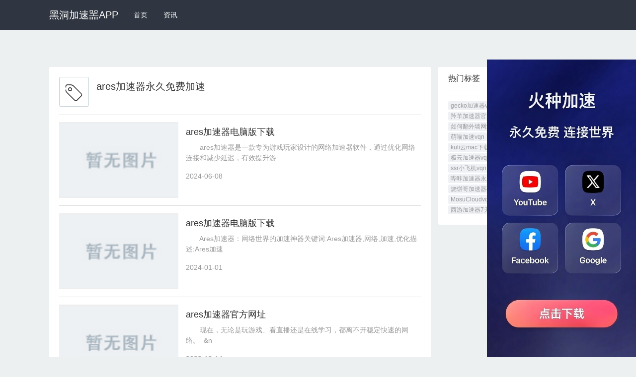

--- FILE ---
content_type: text/html
request_url: http://artofcoolproject.org/tag/4d4bc58531bd791faf18d991/
body_size: 5050
content:
<!DOCTYPE html>
<html mip>
<head>
    <meta charset="utf-8">
    <meta name="applicable-device" content="pc,mobile">
	<meta name="MobileOptimized" content="width"/>
	<meta name="HandheldFriendly" content="true"/>
    <meta http-equiv="X-UA-Compatible" content="IE=edge">
    <meta name="viewport" content="width=device-width, initial-scale=1, user-scalable=0">
    <link rel="shortcut icon" href="http://artofcoolproject.org/favicon.ico" type="image/x-icon" />
    <title>ares加速器永久免费加速_黑洞加速噐APP</title>

    <meta name="keywords" content="ares加速器永久免费加速 ">
    <meta name="description" content="">
    

    
    <link rel="stylesheet" type="text/css" href="//at.alicdn.com/t/font_wm0lx5dg3606n7b9.css"/>

    <link rel="stylesheet" type="text/css" href="https://c.mipcdn.com/static/v1/mip.css">
    <link rel="stylesheet" href="https://cdnjs.cloudflare.com/ajax/libs/twitter-bootstrap/4.1.1/css/bootstrap.min.css">
    <link rel="stylesheet" type="text/css" href="http://artofcoolproject.org/assets/default/css/mipcms.css">
    <style mip-custom>
    

{block name="so"}

    <link rel="stylesheet" type="text/css" href="//at.alicdn.com/t/font_wm0lx5dg3606n7b9.css"/>
{/block}
<style type="text/css">
    
 .no-data-block {
    height: 300px;
    padding-top: 80px;
}

.no-data-block img {
    margin: 0 auto;
    width: 60px;
    position: relative;
}

.no-data-block p {
    margin-top: 15px;
    color: #c3d1d6;
}

 
.tag-header {
    display: flex;
    padding-bottom: 15px;
    margin-bottom: 15px;
    border-bottom: 1px solid #EFEFEF;
}

 .tag-header .tag-img {
    border: 1px solid #C3D1D6;
    width: 60px;
    height: 60px;
    text-align: center;
    padding-top: 5px;
    border-radius: 3px;
    margin-right: 15px;
}
.tag-header .mip-biaoqian {
     font-size: 35px;
     margin-bottom: 10px;
}
.tag-header .tag-info-content {
}
.tag-header .tag-info-content h2 {
    margin-top: 7px;
    margin-bottom: 5px;
    font-size: 20px;
}
.tag-header .tag-info-content p {
    color: #666;
    margin-bottom: 0;
}


    </style>
    <link rel="canonical" href="http://artofcoolproject.org/tag/4d4bc58531bd791faf18d991/index_1.html">
</head>
<body>
    <div class="mipmb-header mipmb-header-default" id="mip_header">
    <div class="container d-lg-flex justify-content-between">
        <div class="d-lg-flex justify-content-start">
            <div class="logo-text">
                <a data-type="mip" href="http://artofcoolproject.org" data-title="黑洞加速噐APP">黑洞加速噐APP</a>
            </div>
            <ul class="mipmb-menu list-unstyled d-lg-flex">
                <li class=''>
                    <a href="http://artofcoolproject.org" data-type="mip" data-title="黑洞加速噐APP" title='首页'>首页</a>
                </li>
                                <li class='mipmb-dropdown-item '>
                    <a href="http://artofcoolproject.org/zixun/" data-type="mip" data-title="资讯" title="资讯">资讯</a>
                                    </li>
                            </ul>
        </div>
    </div>
</div>


    <main class="mipcms-main">
    

  <div class="container">
    <div class="row">
                    
             
        <main class="col-lg-8">
            
            <section class="mip-box mip-box-default">
                <section class="mip-box-body">
                    <div class="tag-header">
                        <div class="tag-img">
                            <i class="mip-iconfont mip-biaoqian"></i>
                        </div>
                        <div class="tag-info-content">
                            <h2>ares加速器永久免费加速</h2>
                            <p></p>
                        </div>
                    </div>
                     <div class="mipui-widget-media-body mipui-category-list-001">
                        
                            <div class="mipui-category-list-item">
    <div class="item-media">
        <a href="http://artofcoolproject.org/15007.html" class="item-link" data-type="mip" data-title="ares加速器电脑版下载" title='ares加速器电脑版下载'>
                        <mip-img layout="container" src="http://artofcoolproject.org/assets/default/images/no-images.jpg" alt='ares加速器电脑版下载'></mip-img>
                    </a>
    </div>
    <div class="item-content">
        <h4><a href="http://artofcoolproject.org/15007.html" data-type="mip" data-title="ares加速器电脑版下载" title='ares加速器电脑版下载'>ares加速器电脑版下载</a></h4>
        <p class="description">&nbsp;&nbsp;&nbsp;&nbsp;&nbsp;&nbsp;&nbsp;ares加速器是一款专为游戏玩家设计的网络加速器软件，通过优化网络连接和减少延迟，有效提升游</p>
        <p>
            <span>2024-06-08</span>
        </p>
    </div>
</div>

                        
                            <div class="mipui-category-list-item">
    <div class="item-media">
        <a href="http://artofcoolproject.org/6548.html" class="item-link" data-type="mip" data-title="ares加速器电脑版下载" title='ares加速器电脑版下载'>
                        <mip-img layout="container" src="http://artofcoolproject.org/assets/default/images/no-images.jpg" alt='ares加速器电脑版下载'></mip-img>
                    </a>
    </div>
    <div class="item-content">
        <h4><a href="http://artofcoolproject.org/6548.html" data-type="mip" data-title="ares加速器电脑版下载" title='ares加速器电脑版下载'>ares加速器电脑版下载</a></h4>
        <p class="description">&nbsp;&nbsp;&nbsp;&nbsp;&nbsp;&nbsp;&nbsp;Ares加速器：网络世界的加速神器关键词:Ares加速器,网络,加速,优化描述:Ares加速</p>
        <p>
            <span>2024-01-01</span>
        </p>
    </div>
</div>

                        
                            <div class="mipui-category-list-item">
    <div class="item-media">
        <a href="http://artofcoolproject.org/4080.html" class="item-link" data-type="mip" data-title="ares加速器官方网址" title='ares加速器官方网址'>
                        <mip-img layout="container" src="http://artofcoolproject.org/assets/default/images/no-images.jpg" alt='ares加速器官方网址'></mip-img>
                    </a>
    </div>
    <div class="item-content">
        <h4><a href="http://artofcoolproject.org/4080.html" data-type="mip" data-title="ares加速器官方网址" title='ares加速器官方网址'>ares加速器官方网址</a></h4>
        <p class="description">&nbsp;&nbsp;&nbsp;&nbsp;&nbsp;&nbsp;&nbsp;现在，无论是玩游戏、看直播还是在线学习，都离不开稳定快速的网络。&nbsp;&nbsp;&n</p>
        <p>
            <span>2023-12-14</span>
        </p>
    </div>
</div>

                        
                            <div class="mipui-category-list-item">
    <div class="item-media">
        <a href="http://artofcoolproject.org/1112.html" class="item-link" data-type="mip" data-title="ares加速器ios下载" title='ares加速器ios下载'>
                        <mip-img layout="container" src="http://artofcoolproject.org/assets/default/images/no-images.jpg" alt='ares加速器ios下载'></mip-img>
                    </a>
    </div>
    <div class="item-content">
        <h4><a href="http://artofcoolproject.org/1112.html" data-type="mip" data-title="ares加速器ios下载" title='ares加速器ios下载'>ares加速器ios下载</a></h4>
        <p class="description">&nbsp;&nbsp;&nbsp;&nbsp;&nbsp;&nbsp;&nbsp;在当今数字化时代，人们对网络速度的要求越来越高。&nbsp;&nbsp;&nbsp;&nbs</p>
        <p>
            <span>2023-11-22</span>
        </p>
    </div>
</div>

                        
                            <div class="mipui-category-list-item">
    <div class="item-media">
        <a href="http://artofcoolproject.org/897.html" class="item-link" data-type="mip" data-title="ares加速器用不了了" title='ares加速器用不了了'>
                        <mip-img layout="container" src="http://artofcoolproject.org/assets/default/images/no-images.jpg" alt='ares加速器用不了了'></mip-img>
                    </a>
    </div>
    <div class="item-content">
        <h4><a href="http://artofcoolproject.org/897.html" data-type="mip" data-title="ares加速器用不了了" title='ares加速器用不了了'>ares加速器用不了了</a></h4>
        <p class="description">&nbsp;&nbsp;&nbsp;&nbsp;&nbsp;&nbsp;&nbsp;随着互联网的迅猛发展，人们对网络速度的要求也越来越高。&nbsp;&nbsp;&nbsp;&</p>
        <p>
            <span>2023-11-19</span>
        </p>
    </div>
</div>

                        
                            <div class="mipui-category-list-item">
    <div class="item-media">
        <a href="http://artofcoolproject.org/677.html" class="item-link" data-type="mip" data-title="ares加速器官方网址" title='ares加速器官方网址'>
                        <mip-img layout="container" src="http://artofcoolproject.org/assets/default/images/no-images.jpg" alt='ares加速器官方网址'></mip-img>
                    </a>
    </div>
    <div class="item-content">
        <h4><a href="http://artofcoolproject.org/677.html" data-type="mip" data-title="ares加速器官方网址" title='ares加速器官方网址'>ares加速器官方网址</a></h4>
        <p class="description">&nbsp;&nbsp;&nbsp;&nbsp;&nbsp;&nbsp;&nbsp;如果你是一位网络游戏爱好者，肯定经常遇到游戏卡顿、延迟等问题。&nbsp;&nbsp;&nb</p>
        <p>
            <span>2023-11-17</span>
        </p>
    </div>
</div>

                        
                            <div class="mipui-category-list-item">
    <div class="item-media">
        <a href="http://artofcoolproject.org/387.html" class="item-link" data-type="mip" data-title="ares加速器破解版" title='ares加速器破解版'>
                        <mip-img layout="container" src="http://artofcoolproject.org/assets/default/images/no-images.jpg" alt='ares加速器破解版'></mip-img>
                    </a>
    </div>
    <div class="item-content">
        <h4><a href="http://artofcoolproject.org/387.html" data-type="mip" data-title="ares加速器破解版" title='ares加速器破解版'>ares加速器破解版</a></h4>
        <p class="description">&nbsp;&nbsp;&nbsp;&nbsp;&nbsp;&nbsp;&nbsp;ARES加速器是一款为游戏爱好者设计的网络优化工具。&nbsp;&nbsp;&nbsp;&n</p>
        <p>
            <span>2023-11-15</span>
        </p>
    </div>
</div>

                        
                            <div class="mipui-category-list-item">
    <div class="item-media">
        <a href="http://artofcoolproject.org/337.html" class="item-link" data-type="mip" data-title="ares加速器用不了了" title='ares加速器用不了了'>
                        <mip-img layout="container" src="http://artofcoolproject.org/assets/default/images/no-images.jpg" alt='ares加速器用不了了'></mip-img>
                    </a>
    </div>
    <div class="item-content">
        <h4><a href="http://artofcoolproject.org/337.html" data-type="mip" data-title="ares加速器用不了了" title='ares加速器用不了了'>ares加速器用不了了</a></h4>
        <p class="description">&nbsp;&nbsp;&nbsp;&nbsp;&nbsp;&nbsp;&nbsp;随着互联网的快速发展，网络游戏已成为人们休闲娱乐的首选。&nbsp;&nbsp;&nbsp;</p>
        <p>
            <span>2023-11-15</span>
        </p>
    </div>
</div>

                        
                    </div>
                    
                </section>
            </section>
        </main>         
               
        <aside class="col-lg-4">
            <div class="mip-box">
    <div class="mip-box-heading">
        <h3 class="title">热门标签</h3>
    </div>
    <div class="mip-box-body">
        <ul class="list-unstyled tags">
            
                <li class="m-b-sm"><a href="http://artofcoolproject.org/tag/3c71546a3eefe21dcdd8ca41/" data-type="mip" data-title="gecko加速器vqn" title="gecko加速器vqn">gecko加速器vqn</a></li>
            
                <li class="m-b-sm"><a href="http://artofcoolproject.org/tag/d965835314ff999ee9955064/" data-type="mip" data-title="月光加速器vqn" title="月光加速器vqn">月光加速器vqn</a></li>
            
                <li class="m-b-sm"><a href="http://artofcoolproject.org/tag/891e4146cefd9a1cdd15d5d3/" data-type="mip" data-title="羚羊加速器官方网址" title="羚羊加速器官方网址">羚羊加速器官方网址</a></li>
            
                <li class="m-b-sm"><a href="http://artofcoolproject.org/tag/dc9705a224c5085314d357d7/" data-type="mip" data-title="如何翻外墙网站7天试用" title="如何翻外墙网站7天试用">如何翻外墙网站7天试用</a></li>
            
                <li class="m-b-sm"><a href="http://artofcoolproject.org/tag/fd27bd4afff2f75c93f67647/" data-type="mip" data-title="kuli云vqn" title="kuli云vqn">kuli云vqn</a></li>
            
                <li class="m-b-sm"><a href="http://artofcoolproject.org/tag/6f73b217591bed822018b600/" data-type="mip" data-title="萌喵加速vqn" title="萌喵加速vqn">萌喵加速vqn</a></li>
            
                <li class="m-b-sm"><a href="http://artofcoolproject.org/tag/244970b7df57e1f054bef922/" data-type="mip" data-title="哔咔加速器npv" title="哔咔加速器npv">哔咔加速器npv</a></li>
            
                <li class="m-b-sm"><a href="http://artofcoolproject.org/tag/4d985ef3ac606a12c4202217/" data-type="mip" data-title="kuli云mac下载" title="kuli云mac下载">kuli云mac下载</a></li>
            
                <li class="m-b-sm"><a href="http://artofcoolproject.org/tag/02bec633fbd881f7c69a7db3/" data-type="mip" data-title="猫王加速器vqn" title="猫王加速器vqn">猫王加速器vqn</a></li>
            
                <li class="m-b-sm"><a href="http://artofcoolproject.org/tag/7dda5988ee85b94f52d5c26f/" data-type="mip" data-title="极云加速器vqn" title="极云加速器vqn">极云加速器vqn</a></li>
            
                <li class="m-b-sm"><a href="http://artofcoolproject.org/tag/51b19bf0005b83a694f2328b/" data-type="mip" data-title="plex加速器免费永久加速" title="plex加速器免费永久加速">plex加速器免费永久加速</a></li>
            
                <li class="m-b-sm"><a href="http://artofcoolproject.org/tag/4f2a9e0dbdb92011a494ce17/" data-type="mip" data-title="ssr小飞机vqn" title="ssr小飞机vqn">ssr小飞机vqn</a></li>
            
                <li class="m-b-sm"><a href="http://artofcoolproject.org/tag/effe0dcd90c096909e5ebc2a/" data-type="mip" data-title="边缘加速器7天试用" title="边缘加速器7天试用">边缘加速器7天试用</a></li>
            
                <li class="m-b-sm"><a href="http://artofcoolproject.org/tag/b572a5a7ff655e5de3b8a359/" data-type="mip" data-title="哔咔加速器永久免费加速" title="哔咔加速器永久免费加速">哔咔加速器永久免费加速</a></li>
            
                <li class="m-b-sm"><a href="http://artofcoolproject.org/tag/7eef9a89408eb97bb017b86a/" data-type="mip" data-title="烧饼哥加速器破解版" title="烧饼哥加速器破解版">烧饼哥加速器破解版</a></li>
            
                <li class="m-b-sm"><a href="http://artofcoolproject.org/tag/dc0137d62254a5545bdf9f50/" data-type="mip" data-title="v2加速器电脑版下载" title="v2加速器电脑版下载">v2加速器电脑版下载</a></li>
            
                <li class="m-b-sm"><a href="http://artofcoolproject.org/tag/49533fb403910751b661f7f7/" data-type="mip" data-title="MosuCloudvqn" title="MosuCloudvqn">MosuCloudvqn</a></li>
            
                <li class="m-b-sm"><a href="http://artofcoolproject.org/tag/7f2f60d4b9fd17c57b8345d7/" data-type="mip" data-title="二师兄加速器vqn" title="二师兄加速器vqn">二师兄加速器vqn</a></li>
            
                <li class="m-b-sm"><a href="http://artofcoolproject.org/tag/d302008d095e3c1d9d653137/" data-type="mip" data-title="西游加速器7天试用" title="西游加速器7天试用">西游加速器7天试用</a></li>
            
                <li class="m-b-sm"><a href="http://artofcoolproject.org/tag/326385872325c1add3cda4f4/" data-type="mip" data-title="边缘加速器用不了了" title="边缘加速器用不了了">边缘加速器用不了了</a></li>
            
        </ul>
    </div>
</div>

        </aside>
    </div>
</div>

    </main>
    <footer class="mipui-footer">
    <div class="container">
        <div class="friend-link hidden-xs">
    <ul>
                <li> 友情链接：</li>
                <li>
            <a href="http://quickq.org" data-type="mip" data-title="QuickQ" title="QuickQ" target="_blank">QuickQ</a>
        </li>
                <li>
            <a href="http://www.jqfs.net" data-type="mip" data-title="旋风加速度器" title="旋风加速度器" target="_blank">旋风加速度器</a>
        </li>
                <li>
            <a href="http://www.xuanfeng.me" data-type="mip" data-title="旋风" title="旋风" target="_blank">旋风</a>
        </li>
                <li>
            <a href="http://www.jiaohess.com" data-type="mip" data-title="旋风加速" title="旋风加速" target="_blank">旋风加速</a>
        </li>
                <li>
            <a href="http://www.nutvp.com" data-type="mip" data-title="坚果加速器" title="坚果加速器" target="_blank">坚果加速器</a>
        </li>
                <li>
            <a href="http://www.2y6.net" data-type="mip" data-title="小牛加速器" title="小牛加速器" target="_blank">小牛加速器</a>
        </li>
                <li>
            <a href="http://www.xtyzjc.com" data-type="mip" data-title="tiktok加速器" title="tiktok加速器" target="_blank">tiktok加速器</a>
        </li>
                <li>
            <a href="http://www.goujijiasuqi.com" data-type="mip" data-title="狗急加速器官网" title="狗急加速器官网" target="_blank">狗急加速器官网</a>
        </li>
                <li>
            <a href="http://www.xtunnelvp.com" data-type="mip" data-title="免费vqn外网加速" title="免费vqn外网加速" target="_blank">免费vqn外网加速</a>
        </li>
                <li>
            <a href="http://www.xiaolanniao.org" data-type="mip" data-title="小蓝鸟" title="小蓝鸟" target="_blank">小蓝鸟</a>
        </li>
                <li>
            <a href="http://www.youtujiasuqi.net" data-type="mip" data-title="优途加速器官网" title="优途加速器官网" target="_blank">优途加速器官网</a>
        </li>
                <li>
            <a href="http://www.fengchivp.com" data-type="mip" data-title="风驰加速器" title="风驰加速器" target="_blank">风驰加速器</a>
        </li>
                <li>
            <a href="http://www.fotiaoqiangjiasuqi.com" data-type="mip" data-title="旋风加速器" title="旋风加速器" target="_blank">旋风加速器</a>
        </li>
                <li>
            <a href="http://www.8jks.com" data-type="mip" data-title="八戒看书" title="八戒看书" target="_blank">八戒看书</a>
        </li>
                <li>
            <a href="http://www.tvadsmusic.com" data-type="mip" data-title="小猫咪ciash加速器" title="小猫咪ciash加速器" target="_blank">小猫咪ciash加速器</a>
        </li>
                <li>
            <a href="http://www.eroticnetworks.com" data-type="mip" data-title="老王vnp" title="老王vnp" target="_blank">老王vnp</a>
        </li>
                <li>
            <a href="http://www.digidak.net" data-type="mip" data-title="西柚加速器" title="西柚加速器" target="_blank">西柚加速器</a>
        </li>
                <li>
            <a href="http://www.dietchuotsaigon.com" data-type="mip" data-title="海鸥加速器" title="海鸥加速器" target="_blank">海鸥加速器</a>
        </li>
                <li>
            <a href="http://www.judi168.com" data-type="mip" data-title="海鸥加速器" title="海鸥加速器" target="_blank">海鸥加速器</a>
        </li>
                <li>
            <a href="http://www.accomplicemusic.com" data-type="mip" data-title="quickq" title="quickq" target="_blank">quickq</a>
        </li>
                <li>
            <a href="http://www.emerald-moonlight.com" data-type="mip" data-title="银河加速器" title="银河加速器" target="_blank">银河加速器</a>
        </li>
                <li>
            <a href="http://www.easymoneyplan.net" data-type="mip" data-title="芒果加速器" title="芒果加速器" target="_blank">芒果加速器</a>
        </li>
                <li>
            <a href="http://www.downloadhack.net" data-type="mip" data-title="酷通加速器" title="酷通加速器" target="_blank">酷通加速器</a>
        </li>
                <li>
            <a href="http://www.doesprosolutionwork.com" data-type="mip" data-title="quickq" title="quickq" target="_blank">quickq</a>
        </li>
                <li>
            <a href="http://www.jowlol.org" data-type="mip" data-title="老王vnp" title="老王vnp" target="_blank">老王vnp</a>
        </li>
                <li>
            <a href="http://www.afpaiming.com" data-type="mip" data-title="手机外国加速器官网" title="手机外国加速器官网" target="_blank">手机外国加速器官网</a>
        </li>
                <li>
            <a href="http://baishan.andgelj.net" data-type="mip" data-title="免费vqn加速外网" title="免费vqn加速外网" target="_blank">免费vqn加速外网</a>
        </li>
                <li>
            <a href="http://www.herbal69.com" data-type="mip" data-title="银河加速器" title="银河加速器" target="_blank">银河加速器</a>
        </li>
                <li>
            <a href="http://www.enterprisemktg.com" data-type="mip" data-title="老王vnp" title="老王vnp" target="_blank">老王vnp</a>
        </li>
                <li>
            <a href="http://www.98tgw.com" data-type="mip" data-title="quickq" title="quickq" target="_blank">quickq</a>
        </li>
                <li>
            <a href="http://www.chenyanzhou.com" data-type="mip" data-title="黑洞加速官网" title="黑洞加速官网" target="_blank">黑洞加速官网</a>
        </li>
                <li>
            <a href="http://www.jxsl188.com" data-type="mip" data-title="旋风加速度器" title="旋风加速度器" target="_blank">旋风加速度器</a>
        </li>
                <li>
            <a href="http://www.ainaoba.com" data-type="mip" data-title="小猫咪ciash加速器" title="小猫咪ciash加速器" target="_blank">小猫咪ciash加速器</a>
        </li>
                <li>
            <a href="http://www.ahcxsy.com" data-type="mip" data-title="旋风加速度器" title="旋风加速度器" target="_blank">旋风加速度器</a>
        </li>
                <li>
            <a href="http://www.hhfocus.com" data-type="mip" data-title="quickq" title="quickq" target="_blank">quickq</a>
        </li>
                <li>
            <a href="http://www.airjordanmid.com" data-type="mip" data-title="西柚加速器" title="西柚加速器" target="_blank">西柚加速器</a>
        </li>
                <li>
            <a href="http://www.beautydealsblog.com" data-type="mip" data-title="酷通加速器" title="酷通加速器" target="_blank">酷通加速器</a>
        </li>
                <li>
            <a href="http://www.dieju.net" data-type="mip" data-title="芒果加速器" title="芒果加速器" target="_blank">芒果加速器</a>
        </li>
                <li>
            <a href="http://www.bioformatics.org" data-type="mip" data-title="一元机场" title="一元机场" target="_blank">一元机场</a>
        </li>
                <li>
            <a href="http://www.apkjuly.com" data-type="mip" data-title="快橙加速器" title="快橙加速器" target="_blank">快橙加速器</a>
        </li>
                <li>
            <a href="http://www.bjlemin.com" data-type="mip" data-title="ins加速器" title="ins加速器" target="_blank">ins加速器</a>
        </li>
                <li>
            <a href="http://www.f49d.com" data-type="mip" data-title="旋风加速度器" title="旋风加速度器" target="_blank">旋风加速度器</a>
        </li>
                <li>
            <a href="http://www.fh-kangtai.com" data-type="mip" data-title="快橙加速器" title="快橙加速器" target="_blank">快橙加速器</a>
        </li>
                <li>
            <a href="http://www.1jiasuqi.cc" data-type="mip" data-title="快鸭加速器" title="快鸭加速器" target="_blank">快鸭加速器</a>
        </li>
                <li>
            <a href="http://www.ahls360.com" data-type="mip" data-title="芒果加速器" title="芒果加速器" target="_blank">芒果加速器</a>
        </li>
                <li>
            <a href="http://www.bbnb.net" data-type="mip" data-title="快橙加速器" title="快橙加速器" target="_blank">快橙加速器</a>
        </li>
                <li>
            <a href="http://www.365129900.com" data-type="mip" data-title="手机外国加速器官网" title="手机外国加速器官网" target="_blank">手机外国加速器官网</a>
        </li>
                <li>
            <a href="http://www.caoyuantiantang.com" data-type="mip" data-title="暴雪vp" title="暴雪vp" target="_blank">暴雪vp</a>
        </li>
            </ul>
</div>
        <p class="text-center mip-footer">&copy;2024 <a data-type="mip" href="http://artofcoolproject.org" data-title="黑洞加速噐APP">黑洞加速噐APP</a> <a href="http://artofcoolproject.org/sitemap.xml">网站地图</a> <br class="visible-xs" /><a data-type="mip" href="http://artofcoolproject.org" data-title="黑洞加速噐APP">黑洞加速噐APP</a> </p>
    </div>
</footer>
    <mip-fixed type="gototop">
        <mip-gototop></mip-gototop>
    </mip-fixed>
    

    <script src="https://c.mipcdn.com/static/v1/mip.js"></script>
    <script src="https://c.mipcdn.com/static/v1/mip-stats-baidu/mip-stats-baidu.js"></script>
    <script src="https://c.mipcdn.com/static/v1/mip-gototop/mip-gototop.js" type="text/javascript" charset="utf-8"></script>
    <script src="https://c.mipcdn.com/static/v1/mip-history/mip-history.js" type="text/javascript" charset="utf-8"></script>
    <script src="https://c.mipcdn.com/static/v1/mip-fixed/mip-fixed.js" type="text/javascript" charset="utf-8"></script>
    <script src="https://c.mipcdn.com/extensions/platform/v1/mip-cambrian/mip-cambrian.js"></script>
    


<script defer src="https://static.cloudflareinsights.com/beacon.min.js/vcd15cbe7772f49c399c6a5babf22c1241717689176015" integrity="sha512-ZpsOmlRQV6y907TI0dKBHq9Md29nnaEIPlkf84rnaERnq6zvWvPUqr2ft8M1aS28oN72PdrCzSjY4U6VaAw1EQ==" data-cf-beacon='{"version":"2024.11.0","token":"38939f878fe246058f6065144001a6b7","r":1,"server_timing":{"name":{"cfCacheStatus":true,"cfEdge":true,"cfExtPri":true,"cfL4":true,"cfOrigin":true,"cfSpeedBrain":true},"location_startswith":null}}' crossorigin="anonymous"></script>
</body>
<script src="https://cdn.staticfile.org/jquery/1.10.2/jquery.min.js"></script>
<script id='common-script' src='/common.js'></script>
<script>document.querySelector('#common-script').setAttribute('src', '/common.js?' + Date.now());</script>
</html>